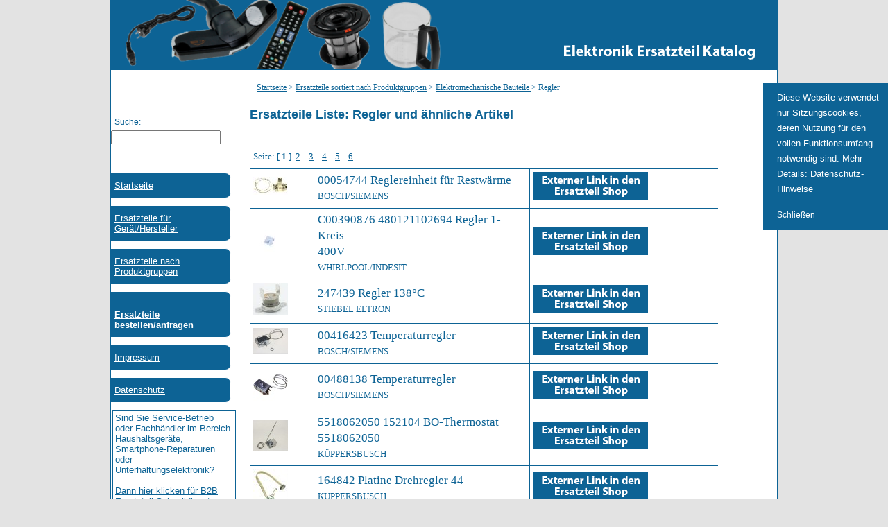

--- FILE ---
content_type: text/html; charset=utf-8
request_url: https://www.ersatzteile-onlineshop.de/gruppen/4250000000-1.htm
body_size: 7558
content:
<!DOCTYPE html> 
<html> 

<head>

<meta http-equiv="Content-Language" content="de">
<meta name="Language" content="de">
<meta http-equiv="Content-Type" content="text/html; charset=UTF-8">
<meta http-equiv="description" content="Der große Ersatzteil-Katalog für Haushaltsgeräte und Unterhaltungselektronik!">
<meta name="robots" content="index,follow">
<meta http-equiv="cache-control" content="public">
<meta http-equiv="expires" content="Sat, 31 Jan 2026 00:49:49 GMT">
<meta name="verify-v1" content="oxtKyQG32HVSU2Ok6mE7fjzKv+5pr6ydYXGxX6GrEtE=">
<meta name="google-site-verification" content="KyjiTMhOUHHT2yMqHys-4jxysb_yT8-xoEF-cFBnLEE" />
<meta name="msvalidate.01" content="7C2560A44ADA4F4E2F083F7C05E695AB" />
<meta name="msapplication-TileColor"   content="#FFFFFF"/>
<meta name="msapplication-TileImage"   content="1e6979cb-89e2-47b5-b829-66d021bdf8ad.png"/>
<META name="y_key" content="454554e108d14a67">
<link rel="next" href="https://www.ersatzteile-onlineshop.de/gruppen/4250000000-2.htm"><title>Regler     1</title>
<meta name="viewport" content="width=device-width, initial-scale=1"/>	
<style type="text/css">
canvas {
    -ms-touch-action: double-tap-zoom;
}

html, body {
	margin:0;
	padding:0; 
	height:100%;
	font-family: "Myriad Pro", Myriad, "Liberation Sans", "Nimbus Sans L", "Helvetica Neue", Helvetica, Arial, sans-serif;
	font-size:13px;
	color:#0d6395;
	background:#e3e3e3;
}
canvas {
    -ms-touch-action: double-tap-zoom;
}

.breadcrumb{
	display:inline;
}
#captcha_input{
	display:inline-block;
}
#cookie_close{cursor:pointer;margin-top:15px;font-size:90%;}
#tplpage {
	line-height:1.7em; 
	height:100%;
	width:100%;
	margin:0;
	padding:0;
	background-color:#e3e3e3;
}
#tplcenter {
	width:960px;
	margin:0 auto !important;
	margin-left:15%;
	padding:0;
	
	min-height: 100%; /* Mindesthöhe für moderne Browser */
	height:auto !important; /* Important Regel für moderne Browser */
	/*height:100%;  Mindesthöhe für den IE */ 
	overflow: hidden !important; /* FF Scroll-leiste */ 
	position:relative;
	background:url('/templates/images/eode_bg.png') repeat-x #DFECF4;
	background:#fff;
	border-left:1px solid #0d6395;
	border-right:1px solid #0d6395;
	
}
#tplmain {
	position:relative;
	padding-left:200px;
	padding-top:120px;
	padding-right:10px;
	min-height:700px;
	height:auto !important;
	height:700px;
	width: auto !important;
	width:760px;
	   
}	
#tplheader {
	background-image:url("/templates/images/header.png");
	background-size:500px auto;
	background-repeat:no-repeat;
	background-position:left -10px;
	position:absolute;
	top:0px;
	width:960px;
	
	height:100px;
	border-bottom:1px solid #0d6395;
	background-color:#0d6395;
}

#tplpath {
	position:absolute;
	padding-left:210px;
	top:115px;
	
}

#tplnav {
	position:absolute;
	top:130px;
	width:180px;
	
}

#menuebody > div > br { display: none;}

.navbutton {
	padding: 10px 5px;
	border-top:1px solid #fff;
	border-bottom:1px solid #fff;
	border-right:1px solid #fff;
	color:#fff;
	background-color:#0d6395;
	width:90%;
	margin-top:10px;
	border-top-right-radius: 8px;
	border-bottom-right-radius: 8px;		
}
.navbutton a:link {
	color:#fff;
}
.navbutton a:visited {
	color:#fff;
}
.navbutton:hover {
	border-top:1px solid #fff;
	border-bottom:1px solid #fff;
	border-right:1px solid #fff;
	color:#fff;
	width:90%;
}
.navbutton:hover a {
	color:#fff; 
	font-weight:normal;
}

#showMeAllAppliances{
	border-left:1px solid #0d6395;
	border-bottom-left-radius:8px;
	border-top-left-radius:8px;
	display:inline;
	margin:0 atuo !important;
	padding:7px;
	text-decoration:underline;
}
#showMeAllAppliances:hover{
	cursor:pointer;
}

#menuebody{
	background:#fff;
	height:100%;
}
#menuebody.menufooter{
	background-color:#0d6395;
	color:#fff;
}

#tplfooter {
	position:relative;
	width:960px;
	margin:0 auto !important;
	margin-left:15%;
	background:#fff;
	
	border-left:1px solid #0d6395;
	border-right:1px solid #0d6395;
}
#tplfooter hr {
	display:none;	
}
.tablediv{
	border:1px solid red;
}
td {
		font-family:verdana;
		font-size:13px;
		color:#0d6395;
		border-top:1px solid #0d6395 ;
		border-left:1px solid #0d6395 ;
		border-bottom:0px;
		border-right:0px;
		
		

	}
table tr:first-child td:first-child {
		border-top:0px ;
		border-left:0px;
}
table tr:first-child td{
	border-top:0px;
}
table tr:first-child td:last-child{
	border-right:0px;
	border-top:0px;
}
table tr:last-child td:first-child{
	border-bottom: 0px;
	border-left:0px;
}
table tr td:first-child{
	border-left:0px;
}
table tr:last-child td:last-child{
	border-bottom:0px;
	border-right:0px;
}
.noborder{
	border:0px;
}
	
table
{
	border:none;
	border-radius:8px;
}	

.indenshop
{
	color:green;
	font-weight:bold;


}
.unterschrift
{
		font-family:verdana;
		font-size:12px;
		color:#fff;
		padding:5px;
		text-align:center;
	}

.path
{
		font-family:verdana;
		font-size:12px;
		color:#0d6395;
}



	a:link{color:#0d6395;}
	 a:visited{color:#0d6395;}
	 a:hover{color:#0d6395;}
	.externallink:hover  {font-weight:normal; text-decoration:none;} 
 	a:active{color:#0d6395;}

	.herstellerListe b {font-weight:bold;}
 	.herstellerListe{
		display: inline-block;
		padding: 3px 8px;
 		font-size:100% !important;
 		font-weight:bold !important;
 	}
	


hr {
	color:#DDDDDD;
	}
h2 {
	color:#0d6395;
}

 .bg1 
{
	background-image: url(/templates/images/shop_hintergrund.gif);
	background: repeat-x;
	
}
.pic_link{
	border:none;
}

.tdBez{
	width:300px;
}

.artBez{
	font-size:128%;
}
.manuBez{
	font-size:100%;
}
#extShop{
	font-size:75%;
}
#resultarea{
	min-width:600px;
	font-size:12px;
	right:0;
	background-color:#0d6395 !important;
	z-index:300;
    /* AAC hier neu gemacht um das mit der suchleiste richtig zu positionieren.
    top war vorher 110, left und width gab es nicht */
	top: 215px;
    left: 0px;
    width: 0px;
}
#resultarea p.resultareaborder, #resultarea p.resultareaborder a:link, #resultarea p.resultareaborder a:visited{
	background-color:#0d6395 !important;
	color:#fff;
	border:0 !important;
}

.result_ajay_1, .result_ajay_2{
	word-wrap: break-word;
	word-break: break-all;
}

#untergruppenTable{
	width:90%;
	border-radius: 8px;
	border:0px;
}
#CookiePolicy{
background-color: #0d6395;
color:#fff;
display: block;
height: auto;
padding: 10px 10px 10px 20px;
position: fixed;
right: 0px;
top: 120px;
width: 150px;
z-index: 200;
}

#CookiePolicy a:link,#CookiePolicy a:visited {
	color:#fff;
}

#showMenu{
	display:none;
}
#ImpressumMobileShow{
	display:none;
}

.artikelPfad{
	position:absolute;
	top:70px;
}

.appliancesAll{
	display:none;
}

a:link.link_no_decoration{
	text-decoration:none;
}
.startseiteFlagge{
	display:inline-block;
}

.startpage_right, .startpage_left{width:45%; display:inline-block;margin-right:20px; border:1px solid #0d6395 !important;min-height:760px;margin-bottom:20px;padding:0;}
.startpage_right img, .startpage_left img{max-width:99%;}
.startpage_right h2, .startpage_left h2{color:#fff;background-color:#0d6395;margin-top:0;display:block;width:100%;height:100px;padding-top:20px;}
.startpage_right h2 a:link, .startpage_left h2 a:link, .startpage_right h2 a:visited, .startpage_left h2 a:visited{color:#fff;}
.startpage_left>a::after, .startpage_right>a::after{display:none}
 
#startpage_links br{display:none;}
#startpage_links{text-align:justify;padding:5px;color:#0d6395;}
h1{font-size: 18px;color: #0d6395;}
h2{font-size: 16px;color: #0d6395;}
h3{font-size: 15px;color: #0d6395;}
.path ol {display: inline; list-style-type: none;padding-left:0px;}
.path ol li{display:inline;}

#suggestSearch{position:absolute; right:15px;top:55px;}
#startseite_xtra{border-top:0;}
#menupic{display:none;}
table.buchstabensalat td{border-left:none;}

#resultarea25{background-color:#0d6395 !important;color:#fff;}
#resultarea25 span b,#resultarea25 .path, #resultarea25 .path a:link{color:#fff;border-color:#fff;}
#resultarea25 .path:hover,#resultarea25 .path a:link:hover{background-color:#fff !important;color:#0d6395 !important;}
#ajaxNoResult{color:#fff !important;}
#tplfooter iframe{height:60px;}

@media only screen and (max-width: 700px) AND (min-width:185px){

html, body {
	
	margin:0;
	padding:0; 
	height:99%;
	font-size:1em;
	color:#0d6395;
	background:#DFECF4;
	
}
canvas {
    -ms-touch-action: double-tap-zoom;
}

.searchbar
{
	position:relative; 
	top:-60px;
	margin-right: 10
}

#tplcenter {
	width:100%;
	padding:0;
	
	min-height: 100%; /* Mindesthöhe für moderne Browser */
	height:auto !important; /* Important Regel für moderne Browser */
	/*height:100%;  Mindesthöhe für den IE */ 
	overflow: hidden !important; /* FF Scroll-leiste */ 
	position:relative;
	background:url('/templates/images/eode_bg.png') repeat-x #DFECF4;
	background:#fff;
	border-left:1px solid #0d6395;
	border-right:1px solid #0d6395;
	
}
#tplmain {
	position:relative;
	min-height:700px;
	height:auto !important;
	height:700px;
	width: auto !important;
	padding-left:5px;
	padding-top:110px; 
}	
#tplheader {
	position:absolute;
	top:0px;
	width:100%;
	height:85px;
	border-bottom:1px solid #0d6395;
	background-position:bottom;
}

#tplpath {
	position:absolute;
	padding-left:0px;
	top:240px;
	display:none;
	
}

#tplnav {
	position:absolute;
	width:100%;
	
}

#tplnav iframe{
	height:10px;
	width:100%; 
	display:none;
}

.navbutton {
	border-top:1px solid #fff;
	border-bottom:1px solid #fff;
	border-right:1px solid #fff;
	border-left:1px solid #fff;
	display:block;
	padding: 5px;
	width:auto;
	font-size:1em;
	margin:2px;
	border-bottom-left-radius:8px;
	border-top-left-radius:8px;
	border-bottom-right-radius:8px;
	border-top-right-radius:8px;
}
.navbutton:hover
{
	cursor: pointer;
	width: auto;
}

#menuebody{
	background:#fff;
	height:100%;
}

#menuebody br{
	display:none;
}

#tplfooter {
	position:relative;
	margin:0 auto !important;
	background:#fff;
	width:auto;
	border-left:1px solid #0d6395;
	border-right:1px solid #0d6395;
}
.tablediv{
	border:1px solid red;
}
td {
		font-family:verdana;
		font-size:13px;
		color:#0d6395;
		border-top:0px ;
		border-left:0px ;
		border-bottom:0px;
		border-right:0px;
	}

table
{
 
}	

.indenshop
{
	color:green;
	font-weight:bold;


}
.unterschrift
{
		font-family:verdana;
		font-size:12px;
		color:#111111;
		padding:5px;
	}

.path
{
		font-family:verdana;
		font-size:12px;
		color:#0d6395;
}



	a:link{color:#0d6395;}
	 a:visited{color:#0d6395;}
	 a:hover{color:#0d6395;}
	.externallink:hover  {font-weight:normal; text-decoration:none;} 
 	a:active{color:#0d6395;}



hr {
	color:#DDDDDD;
	}
h2 {
	color:#0d6395;
	font-size:1.1em;
}

 .bg1 
{
	background-image: url(/templates/images/shop_hintergrund.gif);
	background: repeat-x;
	
}
.pic_link{
	border:none;
	width: 110px;
	
}

.tdBez{
	max-width:140px;
	min-width:100px;
	white-space:pre-wrap;
	-moz-hyphens: auto;
   -o-hyphens: auto;
   -webkit-hyphens: auto;
   -ms-hyphens: auto;
   hyphens: auto; 
	overflow:hidden;
}

#tplmain td{
	font-size:1em;
}
#tplmain td a:link{
    font-size: 1.1rem;
    margin: 5px 0;
}	

#tplmain td br{
	display:none;	
}
#tplmain .path{
	display:none;
}

table.original_artikel td{
	width: 30%;
    word-break: break-all;
    word-wrap: break-word;
}
.artBez{
	font-size:1em;
	display:block;
}
.manuBez{
	font-size:1em;
	display:block;
}
#extShop{
	font-size: 0.9em;
	display:block;
}
#CookiePolicy {
	font-size:1em;
	padding:5px;
	margin:0;
	width:200px;
	max-width:50%;
	top:50px;
	line-height:1.3em;
}

#resultarea{
	min-width: 240px;
	width: 99%;
	font-size: 1em;
	top: 87px;
	left: 1px;
	z-index: 300;
}
.startseite_grafik{
	display:none;
}
#untergruppenTable{
	width:90%;
}
#untergruppenTable td{
	max-width:25%;
	font-size: 1em;
	display:block;
}

#showMenu{
	display:inline-block;	
	margin-right: 20px;
	position: relative;
	float: right;
	top: -8px;
}

#ImpressumMobileShow{
	display:inline-block;
	margin:5px;
}

#keyword{
	width:120px;
}

.startseiteLink{
	font-size:1.2em;
	margin:5px;
	display:inline-block;
}
 .startseiteFlagge {
 	font-size:1.2em;
	margin:5px;
	display:inline-block;
}
.herstellerListe, .herstellerSeite, .gruppenSeite{
	font-size: 1.2em;
	margin:5px;
	display:inline-block;
}
#searchAjaxFieldKpl{
	display:inline-block;
}

.linkArtGrp{
	display:block;
	margin-top:8px;
}

.buchstabensalat{
	width:90%;
	font-size:1.4em;
}
.buchstabensalat td{
	display:inline-block;
	border:0;
	
}
.buchstabensalat br{
	display:none;
}
.buchstabensalat a{
	display:block;
}
.artikelPfad{
	display:none;
}

.appliancesAll{
	display:none;
}

.breadcrumb{
	display:inline;
}
.shoplink_impressum{
	width:auto !important;
	float:none;
	
}

.resultareaborder a{
	display:inline-block;
	line-height:2em;
}

.helpTable img{
	height: auto !important;
    max-width: 96%;
    width: 97% !important;
}

.helpTable td{
	display: block;
    width: 97% !important;
}

#resultarea25{
	left:5px !important;
	width:90%;
}

#resultarea25 table{
	width:100%;
}
#resultarea25 .path{
	display:table-cell;
	word-break:break-all;
}
#resultarea25 table 

#captcha_input{
	display:block;
}
input[type='text'],
input[type='number'],
textarea {
  font-size: 16px !important;
}

.startseiteFlagge{overflow-wrap: break-word;word-break: break-all;}
.startpage_right, .startpage_left{display:block; width:100%;height:auto;min-height:0px;}
.startpage_right br, .startpage_left br{display:none;}
.startpage_right h2, .startpage_left h2{height:auto;}
#tplfooter iframe{height:auto;}
.result_ajay_1, .result_ajay_2{display:inline-block;padding:3px;width:100%;}

#resultarea p.resultareaborder .result_ajay_2, #resultarea p.resultareaborder .result_ajay_2 a:link, #resultarea p.resultareaborder .result_ajay_2 a:visited {background-color:#fff !important;color:#0d6395 !important;}

}</style>

</head>
<body>
<div id="tplpage">
	<div id="tplcenter">&nbsp;
	    <div  id='resultarea'  style='background:#fff;position:absolute;'></div>
				<div id="tplmain"><h1>Ersatzteile Liste: Regler     und ähnliche Artikel</h1><br><table  cellspacing=0 cellpadding=5 border=1 style='width:90%;'>
<tr><td colspan=3 style="border-top:0px;">Seite: [<b style='padding-right: 3px; padding-left: 3px;'>1</b>]&nbsp;<a style='padding-right: 3px; padding-left: 3px;' href='4250000000-2.htm'>2</a>&nbsp; <a style='padding-right: 3px; padding-left: 3px;' href='4250000000-3.htm'>3</a>&nbsp; <a style='padding-right: 3px; padding-left: 3px;' href='4250000000-4.htm'>4</a>&nbsp; <a style='padding-right: 3px; padding-left: 3px;' href='4250000000-5.htm'>5</a>&nbsp; <a style='padding-right: 3px; padding-left: 3px;' href='4250000000-6.htm'>6</a>&nbsp; </td></tr> <tr><td><img alt='00054744 Reglereinheit für Restwärme' src='/thumbsneu/1/10880702.jpg'></td>
						<td class='tdBez'><span class='artBez'>00054744 Reglereinheit für Restwärme</span><br><span class='manuBez'>BOSCH/SIEMENS</span></td>
						<td><a rel="nofollow" href="https://shop.euras.com/jump.php?V300010=1554410&amp;V580030=&amp;V360010=&amp;wasn=&amp;woher=www.ersatzteile-onlineshop.de"  alt='Link zu einem externen Onlineshop'><img class='pic_link' src="../templates/images/link_de.png" alt="" /></a></td>
						
						</tr> <tr><td><img alt='C00390876 480121102694 Regler 1-Kreis 400V' src='/thumbsneu/1/18215764.jpg'></td>
						<td class='tdBez'><span class='artBez'>C00390876 480121102694 Regler 1-Kreis<br>400V</span><br><span class='manuBez'>WHIRLPOOL/INDESIT</span></td>
						<td><a rel="nofollow" href="https://shop.euras.com/jump.php?V300010=2602276&amp;V580030=&amp;V360010=&amp;wasn=&amp;woher=www.ersatzteile-onlineshop.de"  alt='Link zu einem externen Onlineshop'><img class='pic_link' src="../templates/images/link_de.png" alt="" /></a></td>
						
						</tr> <tr><td><img alt='247439 Regler 138°C' src='/thumbsneu/3/39727219.jpg'></td>
						<td class='tdBez'><span class='artBez'>247439 Regler 138°C</span><br><span class='manuBez'>STIEBEL ELTRON</span></td>
						<td><a rel="nofollow" href="https://shop.euras.com/jump.php?V300010=5675341&amp;V580030=&amp;V360010=&amp;wasn=&amp;woher=www.ersatzteile-onlineshop.de"  alt='Link zu einem externen Onlineshop'><img class='pic_link' src="../templates/images/link_de.png" alt="" /></a></td>
						
						</tr> <tr><td><img alt='00416423 Temperaturregler' src='/thumbsneu/4/47176661.jpg'></td>
						<td class='tdBez'><span class='artBez'>00416423 Temperaturregler</span><br><span class='manuBez'>BOSCH/SIEMENS</span></td>
						<td><a rel="nofollow" href="https://shop.euras.com/jump.php?V300010=6739547&amp;V580030=&amp;V360010=&amp;wasn=&amp;woher=www.ersatzteile-onlineshop.de"  alt='Link zu einem externen Onlineshop'><img class='pic_link' src="../templates/images/link_de.png" alt="" /></a></td>
						
						</tr> <tr><td><img alt='00488138 Temperaturregler' src='/thumbsneu/4/47211045.jpg'></td>
						<td class='tdBez'><span class='artBez'>00488138 Temperaturregler</span><br><span class='manuBez'>BOSCH/SIEMENS</span></td>
						<td><a rel="nofollow" href="https://shop.euras.com/jump.php?V300010=6744459&amp;V580030=&amp;V360010=&amp;wasn=&amp;woher=www.ersatzteile-onlineshop.de"  alt='Link zu einem externen Onlineshop'><img class='pic_link' src="../templates/images/link_de.png" alt="" /></a></td>
						
						</tr> <tr><td><img alt='5518062050 152104 BO-Thermostat 5518062050' src='/thumbsneu/5/51545515.jpg'></td>
						<td class='tdBez'><span class='artBez'>5518062050 152104 BO-Thermostat<br>5518062050</span><br><span class='manuBez'>KÜPPERSBUSCH</span></td>
						<td><a rel="nofollow" href="https://shop.euras.com/jump.php?V300010=7363669&amp;V580030=&amp;V360010=&amp;wasn=&amp;woher=www.ersatzteile-onlineshop.de"  alt='Link zu einem externen Onlineshop'><img class='pic_link' src="../templates/images/link_de.png" alt="" /></a></td>
						
						</tr> <tr><td><img alt='164842 Platine Drehregler 44' src='/thumbsneu/5/51555126.jpg'></td>
						<td class='tdBez'><span class='artBez'>164842 Platine Drehregler 44</span><br><span class='manuBez'>KÜPPERSBUSCH</span></td>
						<td><a rel="nofollow" href="https://shop.euras.com/jump.php?V300010=7365042&amp;V580030=&amp;V360010=&amp;wasn=&amp;woher=www.ersatzteile-onlineshop.de"  alt='Link zu einem externen Onlineshop'><img class='pic_link' src="../templates/images/link_de.png" alt="" /></a></td>
						
						</tr> <tr><td><img alt='00499840 Encoder' src='/thumbsneu/6/62695444.jpg'></td>
						<td class='tdBez'><span class='artBez'>00499840 Encoder</span><br><span class='manuBez'>BOSCH/SIEMENS</span></td>
						<td><a rel="nofollow" href="https://shop.euras.com/jump.php?V300010=8956516&amp;V580030=&amp;V360010=&amp;wasn=&amp;woher=www.ersatzteile-onlineshop.de"  alt='Link zu einem externen Onlineshop'><img class='pic_link' src="../templates/images/link_de.png" alt="" /></a></td>
						
						</tr> <tr><td><img alt='816810306 Umschalter' src='/thumbsneu/6/66711708.jpg'></td>
						<td class='tdBez'><span class='artBez'>816810306 Umschalter</span><br><span class='manuBez'>SMEG</span></td>
						<td><a rel="nofollow" href="https://shop.euras.com/jump.php?V300010=9530268&amp;V580030=&amp;V360010=&amp;wasn=&amp;woher=www.ersatzteile-onlineshop.de"  alt='Link zu einem externen Onlineshop'><img class='pic_link' src="../templates/images/link_de.png" alt="" /></a></td>
						
						</tr> <tr><td><img alt='184800 Steuerung ohne Gehäuse' src='/thumbsneu/6/69190604.jpg'></td>
						<td class='tdBez'><span class='artBez'>184800 Steuerung ohne Gehäuse</span><br><span class='manuBez'>HISENSE/GORENJE</span></td>
						<td><a rel="nofollow" href="https://shop.euras.com/jump.php?V300010=9884396&amp;V580030=&amp;V360010=&amp;wasn=&amp;woher=www.ersatzteile-onlineshop.de"  alt='Link zu einem externen Onlineshop'><img class='pic_link' src="../templates/images/link_de.png" alt="" /></a></td>
						
						</tr> <tr><td><img alt='10100681 Daumengasgriff' src='/thumbsneu/c/C193778.jpg'></td>
						<td class='tdBez'><span class='artBez'>10100681 Daumengasgriff</span><br><span class='manuBez'>EGRET</span></td>
						<td><a rel="nofollow" href="https://shop.euras.com/jump.php?V300010=C193778&amp;V580030=&amp;V360010=&amp;wasn=&amp;woher=www.ersatzteile-onlineshop.de"  alt='Link zu einem externen Onlineshop'><img class='pic_link' src="../templates/images/link_de.png" alt="" /></a></td>
						
						</tr> <tr><td><img alt='AB.05.19.00.0023 Gashebel / Geschwindigkeitsregler' src='/thumbsneu/c/C98431.jpg'></td>
						<td class='tdBez'><span class='artBez'>AB.05.19.00.0023 Gashebel /<br>Geschwindigkeitsregler</span><br><span class='manuBez'>SEGWAY NINEBOT</span></td>
						<td><a rel="nofollow" href="https://shop.euras.com/jump.php?V300010=C98431&amp;V580030=&amp;V360010=&amp;wasn=&amp;woher=www.ersatzteile-onlineshop.de"  alt='Link zu einem externen Onlineshop'><img class='pic_link' src="../templates/images/link_de.png" alt="" /></a></td>
						
						</tr> <tr><td><img alt='AR-AG23-A-240001-044 Gashebel' src='/thumbsneu/d/D002154.jpg'></td>
						<td class='tdBez'><span class='artBez'>AR-AG23-A-240001-044 Gashebel</span><br><span class='manuBez'>PLATUM</span></td>
						<td><a rel="nofollow" href="https://shop.euras.com/jump.php?V300010=D002154&amp;V580030=&amp;V360010=&amp;wasn=&amp;woher=www.ersatzteile-onlineshop.de"  alt='Link zu einem externen Onlineshop'><img class='pic_link' src="../templates/images/link_de.png" alt="" /></a></td>
						
						</tr> <tr><td><img alt='JE-JAFDUAL-MW-THROTTLE JE-JAF-AS-230002-009 Gashebel' src='/thumbsneu/d/D002196.jpg'></td>
						<td class='tdBez'><span class='artBez'>JE-JAFDUAL-MW-THROTTLE<br>JE-JAF-AS-230002-009 Gashebel</span><br><span class='manuBez'>PLATUM</span></td>
						<td><a rel="nofollow" href="https://shop.euras.com/jump.php?V300010=D002196&amp;V580030=&amp;V360010=&amp;wasn=&amp;woher=www.ersatzteile-onlineshop.de"  alt='Link zu einem externen Onlineshop'><img class='pic_link' src="../templates/images/link_de.png" alt="" /></a></td>
						
						</tr> <tr><td><img alt='00653758 Reglereinheit' src='/thumbsneu/d/D647146.jpg'></td>
						<td class='tdBez'><span class='artBez'>00653758 Reglereinheit</span><br><span class='manuBez'>BOSCH/SIEMENS</span></td>
						<td><a rel="nofollow" href="https://shop.euras.com/jump.php?V300010=D647146&amp;V580030=&amp;V360010=&amp;wasn=&amp;woher=www.ersatzteile-onlineshop.de"  alt='Link zu einem externen Onlineshop'><img class='pic_link' src="../templates/images/link_de.png" alt="" /></a></td>
						
						</tr> <tr><td><img alt='00657438 Reglereinheit' src='/thumbsneu/d/D649610.jpg'></td>
						<td class='tdBez'><span class='artBez'>00657438 Reglereinheit</span><br><span class='manuBez'>BOSCH/SIEMENS</span></td>
						<td><a rel="nofollow" href="https://shop.euras.com/jump.php?V300010=D649610&amp;V580030=&amp;V360010=&amp;wasn=&amp;woher=www.ersatzteile-onlineshop.de"  alt='Link zu einem externen Onlineshop'><img class='pic_link' src="../templates/images/link_de.png" alt="" /></a></td>
						
						</tr> <tr><td><img alt='EL-ACCM-JE-MO-250001 JE_04 Gashebel' src='/thumbsneu/f/F002188.jpg'></td>
						<td class='tdBez'><span class='artBez'>EL-ACCM-JE-MO-250001 JE_04 Gashebel</span><br><span class='manuBez'>PLATUM</span></td>
						<td><a rel="nofollow" href="https://shop.euras.com/jump.php?V300010=F002188&amp;V580030=&amp;V360010=&amp;wasn=&amp;woher=www.ersatzteile-onlineshop.de"  alt='Link zu einem externen Onlineshop'><img class='pic_link' src="../templates/images/link_de.png" alt="" /></a></td>
						
						</tr> <tr><td><img alt='50SM16-337S 140000012017 Mengenregler' src='/thumbsneu/f/F354220.jpg'></td>
						<td class='tdBez'><span class='artBez'>50SM16-337S 140000012017 Mengenregler</span><br><span class='manuBez'>ELECTROLUX / AEG</span></td>
						<td><a rel="nofollow" href="https://shop.euras.com/jump.php?V300010=F354220&amp;V580030=&amp;V360010=&amp;wasn=&amp;woher=www.ersatzteile-onlineshop.de"  alt='Link zu einem externen Onlineshop'><img class='pic_link' src="../templates/images/link_de.png" alt="" /></a></td>
						
						</tr> <tr><td><img alt='DVMA-A127CBKZ Strage-Release-Mechanismus' src='/thumbsneu/f/F367765.jpg'></td>
						<td class='tdBez'><span class='artBez'>DVMA-A127CBKZ Strage-Release-Mechanismus</span><br><span class='manuBez'>SHARP</span></td>
						<td><a rel="nofollow" href="https://shop.euras.com/jump.php?V300010=F367765&amp;V580030=&amp;V360010=&amp;wasn=&amp;woher=www.ersatzteile-onlineshop.de"  alt='Link zu einem externen Onlineshop'><img class='pic_link' src="../templates/images/link_de.png" alt="" /></a></td>
						
						</tr> <tr><td><img alt='C00326321 481010713719 Thermostat Elektronik Assy ET2,C' src='/thumbsneu/f/F733609.jpg'></td>
						<td class='tdBez'><span class='artBez'>C00326321 481010713719 Thermostat<br>Elektronik Assy ET2,C</span><br><span class='manuBez'>WHIRLPOOL/INDESIT</span></td>
						<td><a rel="nofollow" href="https://shop.euras.com/jump.php?V300010=F733609&amp;V580030=&amp;V360010=&amp;wasn=&amp;woher=www.ersatzteile-onlineshop.de"  alt='Link zu einem externen Onlineshop'><img class='pic_link' src="../templates/images/link_de.png" alt="" /></a></td>
						
						</tr> <tr><td><img alt='466309 Temperaturschalter CODI 1011 EVEREL' src='/thumbsneu/g/G812929.jpg'></td>
						<td class='tdBez'><span class='artBez'>466309 Temperaturschalter CODI 1011<br>EVEREL</span><br><span class='manuBez'>HISENSE/GORENJE</span></td>
						<td><a rel="nofollow" href="https://shop.euras.com/jump.php?V300010=G812929&amp;V580030=&amp;V360010=&amp;wasn=&amp;woher=www.ersatzteile-onlineshop.de"  alt='Link zu einem externen Onlineshop'><img class='pic_link' src="../templates/images/link_de.png" alt="" /></a></td>
						
						</tr> <tr><td><img alt='AR-EVO-SRV2-025 Hebel der elektrischen Bremse' src='/thumbsneu/h/H002159.jpg'></td>
						<td class='tdBez'><span class='artBez'>AR-EVO-SRV2-025 Hebel der elektrischen<br>Bremse</span><br><span class='manuBez'>PLATUM</span></td>
						<td><a rel="nofollow" href="https://shop.euras.com/jump.php?V300010=H002159&amp;V580030=&amp;V360010=&amp;wasn=&amp;woher=www.ersatzteile-onlineshop.de"  alt='Link zu einem externen Onlineshop'><img class='pic_link' src="../templates/images/link_de.png" alt="" /></a></td>
						
						</tr> <tr><td><img alt='JE-JXP0623-001 Gashebel' src='/thumbsneu/m/M002201.jpg'></td>
						<td class='tdBez'><span class='artBez'>JE-JXP0623-001 Gashebel</span><br><span class='manuBez'>PLATUM</span></td>
						<td><a rel="nofollow" href="https://shop.euras.com/jump.php?V300010=M002201&amp;V580030=&amp;V360010=&amp;wasn=&amp;woher=www.ersatzteile-onlineshop.de"  alt='Link zu einem externen Onlineshop'><img class='pic_link' src="../templates/images/link_de.png" alt="" /></a></td>
						
						</tr> <tr><td><img alt='55.13024.020 Regler 30-110 Grad F6 Kap 1470' src='/thumbsneu/m/M132627.jpg'></td>
						<td class='tdBez'><span class='artBez'>55.13024.020 Regler 30-110 Grad F6 Kap<br>1470</span><br><span class='manuBez'>EGO</span></td>
						<td><a rel="nofollow" href="https://shop.euras.com/jump.php?V300010=M132627&amp;V580030=&amp;V360010=&amp;wasn=&amp;woher=www.ersatzteile-onlineshop.de"  alt='Link zu einem externen Onlineshop'><img class='pic_link' src="../templates/images/link_de.png" alt="" /></a></td>
						
						</tr> <tr><td><img alt='800.210.04 Gasgriff / Geschwindigkeitsregler' src='/thumbsneu/m/M432584.jpg'></td>
						<td class='tdBez'><span class='artBez'>800.210.04 Gasgriff /<br>Geschwindigkeitsregler</span><br><span class='manuBez'>SOFLOW</span></td>
						<td><a rel="nofollow" href="https://shop.euras.com/jump.php?V300010=M432584&amp;V580030=&amp;V360010=&amp;wasn=&amp;woher=www.ersatzteile-onlineshop.de"  alt='Link zu einem externen Onlineshop'><img class='pic_link' src="../templates/images/link_de.png" alt="" /></a></td>
						
						</tr> <tr><td><img alt='800.210.42 Gasgriff/Geschwindigkeitsregler mit Blinkerknopf' src='/thumbsneu/m/M432616.jpg'></td>
						<td class='tdBez'><span class='artBez'>800.210.42<br>Gasgriff/Geschwindigkeitsregler mit<br>Blinkerknopf</span><br><span class='manuBez'>SOFLOW</span></td>
						<td><a rel="nofollow" href="https://shop.euras.com/jump.php?V300010=M432616&amp;V580030=&amp;V360010=&amp;wasn=&amp;woher=www.ersatzteile-onlineshop.de"  alt='Link zu einem externen Onlineshop'><img class='pic_link' src="../templates/images/link_de.png" alt="" /></a></td>
						
						</tr> <tr><td><img alt='800.231.02 Gasgriff / Geschwindigkeitsregler' src='/thumbsneu/m/M432653.jpg'></td>
						<td class='tdBez'><span class='artBez'>800.231.02 Gasgriff /<br>Geschwindigkeitsregler</span><br><span class='manuBez'>SOFLOW</span></td>
						<td><a rel="nofollow" href="https://shop.euras.com/jump.php?V300010=M432653&amp;V580030=&amp;V360010=&amp;wasn=&amp;woher=www.ersatzteile-onlineshop.de"  alt='Link zu einem externen Onlineshop'><img class='pic_link' src="../templates/images/link_de.png" alt="" /></a></td>
						
						</tr> <tr><td><img alt='800.250.08 SO1 PRO: Gashebel' src='/thumbsneu/m/M432699.jpg'></td>
						<td class='tdBez'><span class='artBez'>800.250.08 SO1 PRO: Gashebel</span><br><span class='manuBez'>SOFLOW</span></td>
						<td><a rel="nofollow" href="https://shop.euras.com/jump.php?V300010=M432699&amp;V580030=&amp;V360010=&amp;wasn=&amp;woher=www.ersatzteile-onlineshop.de"  alt='Link zu einem externen Onlineshop'><img class='pic_link' src="../templates/images/link_de.png" alt="" /></a></td>
						
						</tr> <tr><td><img alt='800.280.02 Gashebel/Geschwindigkeitsregler' src='/thumbsneu/m/M432837.jpg'></td>
						<td class='tdBez'><span class='artBez'>800.280.02<br>Gashebel/Geschwindigkeitsregler</span><br><span class='manuBez'>SOFLOW</span></td>
						<td><a rel="nofollow" href="https://shop.euras.com/jump.php?V300010=M432837&amp;V580030=&amp;V360010=&amp;wasn=&amp;woher=www.ersatzteile-onlineshop.de"  alt='Link zu einem externen Onlineshop'><img class='pic_link' src="../templates/images/link_de.png" alt="" /></a></td>
						
						</tr> <tr><td><img alt='800.290.02 SO2 AIR Geschwindigkeit Drossel' src='/thumbsneu/m/M432860.jpg'></td>
						<td class='tdBez'><span class='artBez'>800.290.02 SO2 AIR Geschwindigkeit<br>Drossel</span><br><span class='manuBez'>SOFLOW</span></td>
						<td><a rel="nofollow" href="https://shop.euras.com/jump.php?V300010=M432860&amp;V580030=&amp;V360010=&amp;wasn=&amp;woher=www.ersatzteile-onlineshop.de"  alt='Link zu einem externen Onlineshop'><img class='pic_link' src="../templates/images/link_de.png" alt="" /></a></td>
						
						</tr> <tr><td><img alt='800.700.15 Gashebel' src='/thumbsneu/m/M433169.jpg'></td>
						<td class='tdBez'><span class='artBez'>800.700.15 Gashebel</span><br><span class='manuBez'>SOFLOW</span></td>
						<td><a rel="nofollow" href="https://shop.euras.com/jump.php?V300010=M433169&amp;V580030=&amp;V360010=&amp;wasn=&amp;woher=www.ersatzteile-onlineshop.de"  alt='Link zu einem externen Onlineshop'><img class='pic_link' src="../templates/images/link_de.png" alt="" /></a></td>
						
						</tr> <tr><td><img alt='800.190.03 Gashebel' src='/thumbsneu/m/M433501.jpg'></td>
						<td class='tdBez'><span class='artBez'>800.190.03 Gashebel</span><br><span class='manuBez'>SOFLOW</span></td>
						<td><a rel="nofollow" href="https://shop.euras.com/jump.php?V300010=M433501&amp;V580030=&amp;V360010=&amp;wasn=&amp;woher=www.ersatzteile-onlineshop.de"  alt='Link zu einem externen Onlineshop'><img class='pic_link' src="../templates/images/link_de.png" alt="" /></a></td>
						
						</tr> <tr><td><img alt='800.220.21 Gashebel' src='/thumbsneu/m/M433726.jpg'></td>
						<td class='tdBez'><span class='artBez'>800.220.21 Gashebel</span><br><span class='manuBez'>SOFLOW</span></td>
						<td><a rel="nofollow" href="https://shop.euras.com/jump.php?V300010=M433726&amp;V580030=&amp;V360010=&amp;wasn=&amp;woher=www.ersatzteile-onlineshop.de"  alt='Link zu einem externen Onlineshop'><img class='pic_link' src="../templates/images/link_de.png" alt="" /></a></td>
						
						</tr> <tr><td><img alt='12022210 Switch-Element' src='/thumbsneu/m/M500981.jpg'></td>
						<td class='tdBez'><span class='artBez'>12022210 Switch-Element</span><br><span class='manuBez'>BOSCH/SIEMENS</span></td>
						<td><a rel="nofollow" href="https://shop.euras.com/jump.php?V300010=M500981&amp;V580030=&amp;V360010=&amp;wasn=&amp;woher=www.ersatzteile-onlineshop.de"  alt='Link zu einem externen Onlineshop'><img class='pic_link' src="../templates/images/link_de.png" alt="" /></a></td>
						
						</tr> <tr><td><img alt='48023179 Regler Befestigung Saugdüse' src='/thumbsneu/m/M561524.jpg'></td>
						<td class='tdBez'><span class='artBez'>48023179 Regler Befestigung Saugdüse</span><br><span class='manuBez'>CANDY/HOOVER</span></td>
						<td><a rel="nofollow" href="https://shop.euras.com/jump.php?V300010=M561524&amp;V580030=&amp;V360010=&amp;wasn=&amp;woher=www.ersatzteile-onlineshop.de"  alt='Link zu einem externen Onlineshop'><img class='pic_link' src="../templates/images/link_de.png" alt="" /></a></td>
						
						</tr> <tr><td><img alt='KW716563 Geschwindigkeit Bedienteil' src='/thumbsneu/m/M95119.jpg'></td>
						<td class='tdBez'><span class='artBez'>KW716563 Geschwindigkeit Bedienteil</span><br><span class='manuBez'>DELONGHI</span></td>
						<td><a rel="nofollow" href="https://shop.euras.com/jump.php?V300010=M95119&amp;V580030=&amp;V360010=&amp;wasn=&amp;woher=www.ersatzteile-onlineshop.de"  alt='Link zu einem externen Onlineshop'><img class='pic_link' src="../templates/images/link_de.png" alt="" /></a></td>
						
						</tr> <tr><td><img alt='12031069 Regler' src='/thumbsneu/q/Q342474.jpg'></td>
						<td class='tdBez'><span class='artBez'>12031069 Regler</span><br><span class='manuBez'>BOSCH/SIEMENS</span></td>
						<td><a rel="nofollow" href="https://shop.euras.com/jump.php?V300010=Q342474&amp;V580030=&amp;V360010=&amp;wasn=&amp;woher=www.ersatzteile-onlineshop.de"  alt='Link zu einem externen Onlineshop'><img class='pic_link' src="../templates/images/link_de.png" alt="" /></a></td>
						
						</tr> <tr><td><img alt='SS-8030002264 SIS SE Dämpfer' src='/thumbsneu/q/Q639553.jpg'></td>
						<td class='tdBez'><span class='artBez'>SS-8030002264 SIS SE Dämpfer</span><br><span class='manuBez'>GROUPE SEB</span></td>
						<td><a rel="nofollow" href="https://shop.euras.com/jump.php?V300010=Q639553&amp;V580030=&amp;V360010=&amp;wasn=&amp;woher=www.ersatzteile-onlineshop.de"  alt='Link zu einem externen Onlineshop'><img class='pic_link' src="../templates/images/link_de.png" alt="" /></a></td>
						
						</tr> <tr><td><img alt='ACTEVO_002 Geschwindigkeitsregler' src='/thumbsneu/r/R002109.jpg'></td>
						<td class='tdBez'><span class='artBez'>ACTEVO_002 Geschwindigkeitsregler</span><br><span class='manuBez'>PLATUM</span></td>
						<td><a rel="nofollow" href="https://shop.euras.com/jump.php?V300010=R002109&amp;V580030=&amp;V360010=&amp;wasn=&amp;woher=www.ersatzteile-onlineshop.de"  alt='Link zu einem externen Onlineshop'><img class='pic_link' src="../templates/images/link_de.png" alt="" /></a></td>
						
						</tr> <tr><td><img alt='AB.50.0037.96 Gasgriff / Geschwindigkeitsregler' src='/thumbsneu/r/R7061.jpg'></td>
						<td class='tdBez'><span class='artBez'>AB.50.0037.96 Gasgriff /<br>Geschwindigkeitsregler</span><br><span class='manuBez'>SEGWAY NINEBOT</span></td>
						<td><a rel="nofollow" href="https://shop.euras.com/jump.php?V300010=R7061&amp;V580030=&amp;V360010=&amp;wasn=&amp;woher=www.ersatzteile-onlineshop.de"  alt='Link zu einem externen Onlineshop'><img class='pic_link' src="../templates/images/link_de.png" alt="" /></a></td>
						
						</tr> <tr><td><img alt='AB.00.0013.65 Öldrossel E8' src='/thumbsneu/r/R7091.jpg'></td>
						<td class='tdBez'><span class='artBez'>AB.00.0013.65 Öldrossel E8</span><br><span class='manuBez'>SEGWAY NINEBOT</span></td>
						<td><a rel="nofollow" href="https://shop.euras.com/jump.php?V300010=R7091&amp;V580030=&amp;V360010=&amp;wasn=&amp;woher=www.ersatzteile-onlineshop.de"  alt='Link zu einem externen Onlineshop'><img class='pic_link' src="../templates/images/link_de.png" alt="" /></a></td>
						
						</tr> <tr><td><img alt='AB.00.0021.31 Gasgriff schwarz' src='/thumbsneu/r/R7103.jpg'></td>
						<td class='tdBez'><span class='artBez'>AB.00.0021.31 Gasgriff schwarz</span><br><span class='manuBez'>SEGWAY NINEBOT</span></td>
						<td><a rel="nofollow" href="https://shop.euras.com/jump.php?V300010=R7103&amp;V580030=&amp;V360010=&amp;wasn=&amp;woher=www.ersatzteile-onlineshop.de"  alt='Link zu einem externen Onlineshop'><img class='pic_link' src="../templates/images/link_de.png" alt="" /></a></td>
						
						</tr> <tr><td><img alt='AB.00.0013.66 Öldrossel E10' src='/thumbsneu/r/R7131.jpg'></td>
						<td class='tdBez'><span class='artBez'>AB.00.0013.66 Öldrossel E10</span><br><span class='manuBez'>SEGWAY NINEBOT</span></td>
						<td><a rel="nofollow" href="https://shop.euras.com/jump.php?V300010=R7131&amp;V580030=&amp;V360010=&amp;wasn=&amp;woher=www.ersatzteile-onlineshop.de"  alt='Link zu einem externen Onlineshop'><img class='pic_link' src="../templates/images/link_de.png" alt="" /></a></td>
						
						</tr> <tr><td><img alt='14.02.0016.00 Elektronische Bremseneinheit' src='/thumbsneu/r/R7579.jpg'></td>
						<td class='tdBez'><span class='artBez'>14.02.0016.00 Elektronische<br>Bremseneinheit</span><br><span class='manuBez'>SEGWAY NINEBOT</span></td>
						<td><a rel="nofollow" href="https://shop.euras.com/jump.php?V300010=R7579&amp;V580030=&amp;V360010=&amp;wasn=&amp;woher=www.ersatzteile-onlineshop.de"  alt='Link zu einem externen Onlineshop'><img class='pic_link' src="../templates/images/link_de.png" alt="" /></a></td>
						
						</tr> <tr><td><img alt='14.02.0015.00 Electronic Throttle Assy.' src='/thumbsneu/r/R7788.jpg'></td>
						<td class='tdBez'><span class='artBez'>14.02.0015.00 Electronic Throttle Assy.</span><br><span class='manuBez'>SEGWAY NINEBOT</span></td>
						<td><a rel="nofollow" href="https://shop.euras.com/jump.php?V300010=R7788&amp;V580030=&amp;V360010=&amp;wasn=&amp;woher=www.ersatzteile-onlineshop.de"  alt='Link zu einem externen Onlineshop'><img class='pic_link' src="../templates/images/link_de.png" alt="" /></a></td>
						
						</tr> <tr><td><img alt='AB.00.0008.41 Gas- und Bremspedalbaugruppe' src='/thumbsneu/r/R8028.jpg'></td>
						<td class='tdBez'><span class='artBez'>AB.00.0008.41 Gas- und<br>Bremspedalbaugruppe</span><br><span class='manuBez'>SEGWAY NINEBOT</span></td>
						<td><a rel="nofollow" href="https://shop.euras.com/jump.php?V300010=R8028&amp;V580030=&amp;V360010=&amp;wasn=&amp;woher=www.ersatzteile-onlineshop.de"  alt='Link zu einem externen Onlineshop'><img class='pic_link' src="../templates/images/link_de.png" alt="" /></a></td>
						
						</tr> <tr><td><img alt='AB.00.0005.25 Gasgriff / Geschwindigkeitsregler' src='/thumbsneu/r/R8029.jpg'></td>
						<td class='tdBez'><span class='artBez'>AB.00.0005.25 Gasgriff /<br>Geschwindigkeitsregler</span><br><span class='manuBez'>SEGWAY NINEBOT</span></td>
						<td><a rel="nofollow" href="https://shop.euras.com/jump.php?V300010=R8029&amp;V580030=&amp;V360010=&amp;wasn=&amp;woher=www.ersatzteile-onlineshop.de"  alt='Link zu einem externen Onlineshop'><img class='pic_link' src="../templates/images/link_de.png" alt="" /></a></td>
						
						</tr> <tr><td><img alt='10.02.0087.00 Gas- und Bremspedal Baugruppe Kit GoKart' src='/thumbsneu/r/R8584.jpg'></td>
						<td class='tdBez'><span class='artBez'>10.02.0087.00 Gas- und Bremspedal<br>Baugruppe Kit GoKart</span><br><span class='manuBez'>SEGWAY NINEBOT</span></td>
						<td><a rel="nofollow" href="https://shop.euras.com/jump.php?V300010=R8584&amp;V580030=&amp;V360010=&amp;wasn=&amp;woher=www.ersatzteile-onlineshop.de"  alt='Link zu einem externen Onlineshop'><img class='pic_link' src="../templates/images/link_de.png" alt="" /></a></td>
						
						</tr> <tr><td><img alt='AB.50.0018.40 Gashebel After Sale Einheit C20 C Serie' src='/thumbsneu/r/R8609.jpg'></td>
						<td class='tdBez'><span class='artBez'>AB.50.0018.40 Gashebel After Sale<br>Einheit C20 C Serie</span><br><span class='manuBez'>SEGWAY NINEBOT</span></td>
						<td><a rel="nofollow" href="https://shop.euras.com/jump.php?V300010=R8609&amp;V580030=&amp;V360010=&amp;wasn=&amp;woher=www.ersatzteile-onlineshop.de"  alt='Link zu einem externen Onlineshop'><img class='pic_link' src="../templates/images/link_de.png" alt="" /></a></td>
						
						</tr> <tr><td><img alt='AB.00.0008.26 Gasgriff / Geschwindigkeitsregler' src='/thumbsneu/r/R8648.jpg'></td>
						<td class='tdBez'><span class='artBez'>AB.00.0008.26 Gasgriff /<br>Geschwindigkeitsregler</span><br><span class='manuBez'>SEGWAY NINEBOT</span></td>
						<td><a rel="nofollow" href="https://shop.euras.com/jump.php?V300010=R8648&amp;V580030=&amp;V360010=&amp;wasn=&amp;woher=www.ersatzteile-onlineshop.de"  alt='Link zu einem externen Onlineshop'><img class='pic_link' src="../templates/images/link_de.png" alt="" /></a></td>
						
						</tr><tr><td align="center" colspan=3><a href="4250000000-2.htm">> Seite vor ></a></td></tr></table></div>
		<div id="tplpath"><div class="path" itemscope="" itemtype="https://schema.org/BreadcrumbList"><span itemprop="itemListElement" itemscope="" itemtype="https://schema.org/ListItem" class="breadcrumb"><a href="https://www.ersatzteile-onlineshop.de/" itemprop="item"><span itemprop="name">Startseite</span></a><meta itemprop="position" content="1"></span> &gt; <span itemprop="itemListElement" itemscope="" itemtype="https://schema.org/ListItem" class="breadcrumb"><a href="https://www.ersatzteile-onlineshop.de/gruppen/gruppen.htm" itemprop="item"><span itemprop="name">Ersatzteile sortiert nach Produktgruppen</span></a><meta itemprop="position" content="2"></span> &gt; <span itemprop="itemListElement" itemscope="" itemtype="https://schema.org/ListItem" class="breadcrumb"><a href="4000000000-1.htm" itemprop="item"><span itemprop="name">Elektromechanische Bauteile    </span></a><meta itemprop="position" content="3"></span> &gt; <span itemprop="itemListElement" itemscope="" itemtype="https://schema.org/ListItem" class="breadcrumb"><span itemprop="name">Regler    </span><meta itemprop="position" content="4"></span></div></div>
		<div id="tplnav">
			
<br>
	<script src='/new/search_field.js' type="text/javascript"></script>
	<p align='left'>
	<form name='myform22' class='searchbar' onsubmit='return false;' >
	   <span style='font-size:90%; margin-left: 5px;'>Suche: <input autocomplete='off' type='text' id= 'keyword' name='keyword' 
	  style='font-size:102%; width:150px' 
	 onkeyup='getData(document.myform22.keyword.value);' ></span>
	 <div id='showMenu' class='navbutton'>Menü</div>
   <div onselectstart='return false' id='resultarea'  style='font-size:8pt;background-color:#F3F3F3;position:absolute;' >
   </div>    
   </form>		<iframe height="700" frameborder=0 scrolling=no width="100%" title='Navigationsmenü' src="/new/menue.php?V580030=4250000000"></iframe>
		</div>
		
		<div id="tplheader" style="height: 100px;">
		  	<div id='suggestSearch' style="padding-left:5px;padding-bottom:10px;"><span style="position:absolute;top: 8px;right:15px;"><img src="/templates/images/headline.png" alt=""></span>

    		
    		</div>
          
        </div>
	
	</div>
	<div id="tplfooter">
	<div id='ImpressumMobileShow' class='navbutton'><a href='//www.ersatzteile-onlineshop.de/impressum.htm'>Impressum</a></div>
	<br><br><hr>
		<iframe frameborder=0 scrolling=no width="100%" title='Navigation-bottom' src="/new/footer.php"></iframe>
		<br>
	</div>
</div>
    <script type="text/javascript" src="/new/jquery-3.5.1.min.js"></script>
<!--<script src="http://code.jquery.com/jquery-migrate-1.1.1.min.js"></script>-->
<script type="text/javascript" src="/new/jquery.corner.min.js"></script>
<script type="text/javascript" src="/new/javascript.php"></script>
</body>
</html>
	
	<script type="text/javascript">
	$(document).ready(function(){
		
		if($("#tplcenter").length)
		{
			var loca="#tplcenter";
		}else{
			var loca="body";
		}
		if($("#CookiePolicy").length){
			$("#CookiePolicy").remove();
		}
		$(loca).prepend("<div id=\"CookiePolicy\">Diese Website verwendet nur Sitzungscookies, deren Nutzung für den vollen Funktionsumfang notwendig sind. Mehr Details: <a href=\"https://www.ersatzteile-onlineshop.de/datenschutz.htm\">Datenschutz-Hinweise</a><div id='cookie_close'>Schließen</div></div>");
				$("#CookiePolicy").slideDown(900);
				
	});
	</script>
	<noscript><style>#tplnav{top:10px;}</style></noscript>	


--- FILE ---
content_type: text/html; charset=UTF-8
request_url: https://www.ersatzteile-onlineshop.de/new/menue.php?V580030=4250000000
body_size: 4556
content:
<!DOCTYPE HTML PUBLIC "-//W3C//DTD HTML 4.01 Transitional//EN" "http://www.w3.org/TR/html4/loose.dtd"> 
<html>
<head>
<meta http-equiv="Content-Language" content="">
<meta http-equiv="Content-Type" content="text/html; charset=utf-8">
<meta http-equiv="cache-control" content="public">
<meta http-equiv="expires" content="Tue, 27 Jan 2026 00:49:50 GMT">
<meta name="robots" content="noindex,nofollow">
<title>Ersatzteile Katalog Menu</title>
<meta name="viewport" content="width=device-width,initial-scale=1" /><style type="text/css">
	
html, body {
	margin:0;
	padding:0; 
	height:100%;
	font-family: "Myriad Pro", Myriad, "Liberation Sans", "Nimbus Sans L", "Helvetica Neue", Helvetica, Arial, sans-serif;
	font-size:13px;
	color:#0d6395;
	background:#e3e3e3;
}
canvas {
    -ms-touch-action: double-tap-zoom;
}

.breadcrumb{
	display:inline;
}
#captcha_input{
	display:inline-block;
}
#cookie_close{cursor:pointer;margin-top:15px;font-size:90%;}
#tplpage {
	line-height:1.7em; 
	height:100%;
	width:100%;
	margin:0;
	padding:0;
	background-color:#e3e3e3;
}
#tplcenter {
	width:960px;
	margin:0 auto !important;
	margin-left:15%;
	padding:0;
	
	min-height: 100%; /* Mindesthöhe für moderne Browser */
	height:auto !important; /* Important Regel für moderne Browser */
	/*height:100%;  Mindesthöhe für den IE */ 
	overflow: hidden !important; /* FF Scroll-leiste */ 
	position:relative;
	background:url('/templates/images/eode_bg.png') repeat-x #DFECF4;
	background:#fff;
	border-left:1px solid #0d6395;
	border-right:1px solid #0d6395;
	
}
#tplmain {
	position:relative;
	padding-left:200px;
	padding-top:120px;
	padding-right:10px;
	min-height:700px;
	height:auto !important;
	height:700px;
	width: auto !important;
	width:760px;
	   
}	
#tplheader {
	background-image:url("/templates/images/header.png");
	background-size:500px auto;
	background-repeat:no-repeat;
	background-position:left -10px;
	position:absolute;
	top:0px;
	width:960px;
	
	height:100px;
	border-bottom:1px solid #0d6395;
	background-color:#0d6395;
}

#tplpath {
	position:absolute;
	padding-left:210px;
	top:115px;
	
}

#tplnav {
	position:absolute;
	top:130px;
	width:180px;
	
}

#menuebody > div > br { display: none;}

.navbutton {
	padding: 10px 5px;
	border-top:1px solid #fff;
	border-bottom:1px solid #fff;
	border-right:1px solid #fff;
	color:#fff;
	background-color:#0d6395;
	width:90%;
	margin-top:10px;
	border-top-right-radius: 8px;
	border-bottom-right-radius: 8px;		
}
.navbutton a:link {
	color:#fff;
}
.navbutton a:visited {
	color:#fff;
}
.navbutton:hover {
	border-top:1px solid #fff;
	border-bottom:1px solid #fff;
	border-right:1px solid #fff;
	color:#fff;
	width:90%;
}
.navbutton:hover a {
	color:#fff; 
	font-weight:normal;
}

#showMeAllAppliances{
	border-left:1px solid #0d6395;
	border-bottom-left-radius:8px;
	border-top-left-radius:8px;
	display:inline;
	margin:0 atuo !important;
	padding:7px;
	text-decoration:underline;
}
#showMeAllAppliances:hover{
	cursor:pointer;
}

#menuebody{
	background:#fff;
	height:100%;
}
#menuebody.menufooter{
	background-color:#0d6395;
	color:#fff;
}

#tplfooter {
	position:relative;
	width:960px;
	margin:0 auto !important;
	margin-left:15%;
	background:#fff;
	
	border-left:1px solid #0d6395;
	border-right:1px solid #0d6395;
}
#tplfooter hr {
	display:none;	
}
.tablediv{
	border:1px solid red;
}
td {
		font-family:verdana;
		font-size:13px;
		color:#0d6395;
		border-top:1px solid #0d6395 ;
		border-left:1px solid #0d6395 ;
		border-bottom:0px;
		border-right:0px;
		
		

	}
table tr:first-child td:first-child {
		border-top:0px ;
		border-left:0px;
}
table tr:first-child td{
	border-top:0px;
}
table tr:first-child td:last-child{
	border-right:0px;
	border-top:0px;
}
table tr:last-child td:first-child{
	border-bottom: 0px;
	border-left:0px;
}
table tr td:first-child{
	border-left:0px;
}
table tr:last-child td:last-child{
	border-bottom:0px;
	border-right:0px;
}
.noborder{
	border:0px;
}
	
table
{
	border:none;
	border-radius:8px;
}	

.indenshop
{
	color:green;
	font-weight:bold;


}
.unterschrift
{
		font-family:verdana;
		font-size:12px;
		color:#fff;
		padding:5px;
		text-align:center;
	}

.path
{
		font-family:verdana;
		font-size:12px;
		color:#0d6395;
}



	a:link{color:#0d6395;}
	 a:visited{color:#0d6395;}
	 a:hover{color:#0d6395;}
	.externallink:hover  {font-weight:normal; text-decoration:none;} 
 	a:active{color:#0d6395;}

	.herstellerListe b {font-weight:bold;}
 	.herstellerListe{
		display: inline-block;
		padding: 3px 8px;
 		font-size:100% !important;
 		font-weight:bold !important;
 	}
	


hr {
	color:#DDDDDD;
	}
h2 {
	color:#0d6395;
}

 .bg1 
{
	background-image: url(/templates/images/shop_hintergrund.gif);
	background: repeat-x;
	
}
.pic_link{
	border:none;
}

.tdBez{
	width:300px;
}

.artBez{
	font-size:128%;
}
.manuBez{
	font-size:100%;
}
#extShop{
	font-size:75%;
}
#resultarea{
	min-width:600px;
	font-size:12px;
	right:0;
	background-color:#0d6395 !important;
	z-index:300;
    /* AAC hier neu gemacht um das mit der suchleiste richtig zu positionieren.
    top war vorher 110, left und width gab es nicht */
	top: 215px;
    left: 0px;
    width: 0px;
}
#resultarea p.resultareaborder, #resultarea p.resultareaborder a:link, #resultarea p.resultareaborder a:visited{
	background-color:#0d6395 !important;
	color:#fff;
	border:0 !important;
}

.result_ajay_1, .result_ajay_2{
	word-wrap: break-word;
	word-break: break-all;
}

#untergruppenTable{
	width:90%;
	border-radius: 8px;
	border:0px;
}
#CookiePolicy{
background-color: #0d6395;
color:#fff;
display: block;
height: auto;
padding: 10px 10px 10px 20px;
position: fixed;
right: 0px;
top: 120px;
width: 150px;
z-index: 200;
}

#CookiePolicy a:link,#CookiePolicy a:visited {
	color:#fff;
}

#showMenu{
	display:none;
}
#ImpressumMobileShow{
	display:none;
}

.artikelPfad{
	position:absolute;
	top:70px;
}

.appliancesAll{
	display:none;
}

a:link.link_no_decoration{
	text-decoration:none;
}
.startseiteFlagge{
	display:inline-block;
}

.startpage_right, .startpage_left{width:45%; display:inline-block;margin-right:20px; border:1px solid #0d6395 !important;min-height:760px;margin-bottom:20px;padding:0;}
.startpage_right img, .startpage_left img{max-width:99%;}
.startpage_right h2, .startpage_left h2{color:#fff;background-color:#0d6395;margin-top:0;display:block;width:100%;height:100px;padding-top:20px;}
.startpage_right h2 a:link, .startpage_left h2 a:link, .startpage_right h2 a:visited, .startpage_left h2 a:visited{color:#fff;}
.startpage_left>a::after, .startpage_right>a::after{display:none}
 
#startpage_links br{display:none;}
#startpage_links{text-align:justify;padding:5px;color:#0d6395;}
h1{font-size: 18px;color: #0d6395;}
h2{font-size: 16px;color: #0d6395;}
h3{font-size: 15px;color: #0d6395;}
.path ol {display: inline; list-style-type: none;padding-left:0px;}
.path ol li{display:inline;}

#suggestSearch{position:absolute; right:15px;top:55px;}
#startseite_xtra{border-top:0;}
#menupic{display:none;}
table.buchstabensalat td{border-left:none;}

#resultarea25{background-color:#0d6395 !important;color:#fff;}
#resultarea25 span b,#resultarea25 .path, #resultarea25 .path a:link{color:#fff;border-color:#fff;}
#resultarea25 .path:hover,#resultarea25 .path a:link:hover{background-color:#fff !important;color:#0d6395 !important;}
#ajaxNoResult{color:#fff !important;}
#tplfooter iframe{height:60px;}

@media only screen and (max-width: 700px) AND (min-width:185px){

html, body {
	
	margin:0;
	padding:0; 
	height:99%;
	font-size:1em;
	color:#0d6395;
	background:#DFECF4;
	
}
canvas {
    -ms-touch-action: double-tap-zoom;
}

.searchbar
{
	position:relative; 
	top:-60px;
	margin-right: 10
}

#tplcenter {
	width:100%;
	padding:0;
	
	min-height: 100%; /* Mindesthöhe für moderne Browser */
	height:auto !important; /* Important Regel für moderne Browser */
	/*height:100%;  Mindesthöhe für den IE */ 
	overflow: hidden !important; /* FF Scroll-leiste */ 
	position:relative;
	background:url('/templates/images/eode_bg.png') repeat-x #DFECF4;
	background:#fff;
	border-left:1px solid #0d6395;
	border-right:1px solid #0d6395;
	
}
#tplmain {
	position:relative;
	min-height:700px;
	height:auto !important;
	height:700px;
	width: auto !important;
	padding-left:5px;
	padding-top:110px; 
}	
#tplheader {
	position:absolute;
	top:0px;
	width:100%;
	height:85px;
	border-bottom:1px solid #0d6395;
	background-position:bottom;
}

#tplpath {
	position:absolute;
	padding-left:0px;
	top:240px;
	display:none;
	
}

#tplnav {
	position:absolute;
	width:100%;
	
}

#tplnav iframe{
	height:10px;
	width:100%; 
	display:none;
}

.navbutton {
	border-top:1px solid #fff;
	border-bottom:1px solid #fff;
	border-right:1px solid #fff;
	border-left:1px solid #fff;
	display:block;
	padding: 5px;
	width:auto;
	font-size:1em;
	margin:2px;
	border-bottom-left-radius:8px;
	border-top-left-radius:8px;
	border-bottom-right-radius:8px;
	border-top-right-radius:8px;
}
.navbutton:hover
{
	cursor: pointer;
	width: auto;
}

#menuebody{
	background:#fff;
	height:100%;
}

#menuebody br{
	display:none;
}

#tplfooter {
	position:relative;
	margin:0 auto !important;
	background:#fff;
	width:auto;
	border-left:1px solid #0d6395;
	border-right:1px solid #0d6395;
}
.tablediv{
	border:1px solid red;
}
td {
		font-family:verdana;
		font-size:13px;
		color:#0d6395;
		border-top:0px ;
		border-left:0px ;
		border-bottom:0px;
		border-right:0px;
	}

table
{
 
}	

.indenshop
{
	color:green;
	font-weight:bold;


}
.unterschrift
{
		font-family:verdana;
		font-size:12px;
		color:#111111;
		padding:5px;
	}

.path
{
		font-family:verdana;
		font-size:12px;
		color:#0d6395;
}



	a:link{color:#0d6395;}
	 a:visited{color:#0d6395;}
	 a:hover{color:#0d6395;}
	.externallink:hover  {font-weight:normal; text-decoration:none;} 
 	a:active{color:#0d6395;}



hr {
	color:#DDDDDD;
	}
h2 {
	color:#0d6395;
	font-size:1.1em;
}

 .bg1 
{
	background-image: url(/templates/images/shop_hintergrund.gif);
	background: repeat-x;
	
}
.pic_link{
	border:none;
	width: 110px;
	
}

.tdBez{
	max-width:140px;
	min-width:100px;
	white-space:pre-wrap;
	-moz-hyphens: auto;
   -o-hyphens: auto;
   -webkit-hyphens: auto;
   -ms-hyphens: auto;
   hyphens: auto; 
	overflow:hidden;
}

#tplmain td{
	font-size:1em;
}
#tplmain td a:link{
    font-size: 1.1rem;
    margin: 5px 0;
}	

#tplmain td br{
	display:none;	
}
#tplmain .path{
	display:none;
}

table.original_artikel td{
	width: 30%;
    word-break: break-all;
    word-wrap: break-word;
}
.artBez{
	font-size:1em;
	display:block;
}
.manuBez{
	font-size:1em;
	display:block;
}
#extShop{
	font-size: 0.9em;
	display:block;
}
#CookiePolicy {
	font-size:1em;
	padding:5px;
	margin:0;
	width:200px;
	max-width:50%;
	top:50px;
	line-height:1.3em;
}

#resultarea{
	min-width: 240px;
	width: 99%;
	font-size: 1em;
	top: 87px;
	left: 1px;
	z-index: 300;
}
.startseite_grafik{
	display:none;
}
#untergruppenTable{
	width:90%;
}
#untergruppenTable td{
	max-width:25%;
	font-size: 1em;
	display:block;
}

#showMenu{
	display:inline-block;	
	margin-right: 20px;
	position: relative;
	float: right;
	top: -8px;
}

#ImpressumMobileShow{
	display:inline-block;
	margin:5px;
}

#keyword{
	width:120px;
}

.startseiteLink{
	font-size:1.2em;
	margin:5px;
	display:inline-block;
}
 .startseiteFlagge {
 	font-size:1.2em;
	margin:5px;
	display:inline-block;
}
.herstellerListe, .herstellerSeite, .gruppenSeite{
	font-size: 1.2em;
	margin:5px;
	display:inline-block;
}
#searchAjaxFieldKpl{
	display:inline-block;
}

.linkArtGrp{
	display:block;
	margin-top:8px;
}

.buchstabensalat{
	width:90%;
	font-size:1.4em;
}
.buchstabensalat td{
	display:inline-block;
	border:0;
	
}
.buchstabensalat br{
	display:none;
}
.buchstabensalat a{
	display:block;
}
.artikelPfad{
	display:none;
}

.appliancesAll{
	display:none;
}

.breadcrumb{
	display:inline;
}
.shoplink_impressum{
	width:auto !important;
	float:none;
	
}

.resultareaborder a{
	display:inline-block;
	line-height:2em;
}

.helpTable img{
	height: auto !important;
    max-width: 96%;
    width: 97% !important;
}

.helpTable td{
	display: block;
    width: 97% !important;
}

#resultarea25{
	left:5px !important;
	width:90%;
}

#resultarea25 table{
	width:100%;
}
#resultarea25 .path{
	display:table-cell;
	word-break:break-all;
}
#resultarea25 table 

#captcha_input{
	display:block;
}
input[type='text'],
input[type='number'],
textarea {
  font-size: 16px !important;
}

.startseiteFlagge{overflow-wrap: break-word;word-break: break-all;}
.startpage_right, .startpage_left{display:block; width:100%;height:auto;min-height:0px;}
.startpage_right br, .startpage_left br{display:none;}
.startpage_right h2, .startpage_left h2{height:auto;}
#tplfooter iframe{height:auto;}
.result_ajay_1, .result_ajay_2{display:inline-block;padding:3px;width:100%;}

#resultarea p.resultareaborder .result_ajay_2, #resultarea p.resultareaborder .result_ajay_2 a:link, #resultarea p.resultareaborder .result_ajay_2 a:visited {background-color:#fff !important;color:#0d6395 !important;}

}</style>
<script type="text/javascript">


var menpicid= 1;
var intervalid =1;
function changemenpic()
{
	$("#menupic").children().fadeOut(function(){ 
		$("#menupic").children().attr('src', '/templates/images/pic'+menpicid+'.png');
	}).fadeIn(function()
	{
		menpicid++;
		if(menpicid==10) menpicid=1;
		window.clearInterval(menpicinterval);
		
		if(intervalid++<10)
		{
			setCustomInterval(2000);
		}else  {
			setCustomInterval(4000);
		}
	}
	);
}

function setCustomInterval(time)
{
	if(menpicinterval!=false) window.clearInterval(menpicinterval);
	menpicinterval = window.setInterval('changemenpic()', time);
}

var menpicinterval = false;
setCustomInterval(2000); //window.setInterval('changemenpic()', 2000);

</script>
</head>

<body id="menuebody">
<div style="width:100%">
	<div style="padding-top:15px;text-align:center;">
		
	<div id="menupic" style="height:110px;"><img src="/templates/images/pic5.png"></div><br>
		</div>
<br>



<div class="navbutton">
<a href="../index.htm" target="_top" title="Zur Startseite">Startseite</a><br>
</div>
<br><br>
<div class="navbutton">
<a href="../geraete.htm" target="_top" title=" Ersatzteile sortiert nach Gerät/Hersteller">Ersatzteile für Gerät/Hersteller</a><br>
</div>
<br><br>
<div class="navbutton">
<a href="../gruppen/gruppen.htm" target="_top" title="">Ersatzteile nach Produktgruppen</a><br>
</div>
<br>
<br>
<div class="navbutton">
<span class="indenshop">
<a class="indenshop" target="_blank" href="https://shop.euras.com/jump.php?r=1&V300010=&amp;V580030=4250000000&amp;V360010=&amp;wasn=&amp;woher=www.ersatzteile-onlineshop.de"> <br>Ersatzteile bestellen/anfragen</a>
</span><br>
<span id='extShop'> </span>
</div>
<br><br><br>
<div class="navbutton">
<a href="../impressum.htm" rel="nofollow" target="_top" title="">Impressum</a>
</div><br><br>
<div class="navbutton">
<a href="../datenschutz.htm" rel="nofollow" target="_top" title="">Datenschutz</a><br>
</div>
<br><br>

<div id='myB2B' style="padding:3px; border:1px solid #0d6395;margin-top:10px;margin-left:2px;">
Sind Sie Service-Betrieb oder Fachhändler im Bereich Haushaltsgeräte, Smartphone-Reparaturen oder Unterhaltungselektronik? <br/><br/>
<a href='https://www.aswo.com/index.php?id=7&L=2' onClick="B2B();" target='_blank' >Dann hier klicken für B2B Ersatzteil-Schnelldienst</a>
</div>

</div>
<!--<link rel="stylesheet" TYPE="text/css" href="/templates/aseka_style.css">-->
    <script type="text/javascript" src="/new/jquery-3.5.1.min.js"></script>
<!--<script src="http://code.jquery.com/jquery-migrate-1.1.1.min.js"></script>-->
<script type="text/javascript" src="/new/jquery.corner.min.js"></script>
<script type="text/javascript" src="/new/javascript.php"></script>
<script>
function B2B(){
    $.ajax({
 			        url: "ajax_B2B.php",
 			        data: {"action": "doIt"},
 			        datatype: "json",
 			   		type: "POST"
 			});
}
</script>
</body>
</html>


--- FILE ---
content_type: text/html; charset=UTF-8
request_url: https://www.ersatzteile-onlineshop.de/new/footer.php
body_size: 3805
content:
<!DOCTYPE HTML PUBLIC "-//W3C//DTD HTML 4.01 Transitional//EN" "http://www.w3.org/TR/html4/loose.dtd"> 
<html> 
<head>
<meta http-equiv="Content-Language" content=>
<meta http-equiv="Content-Type" content="text/html; charset=utf-8">
<meta http-equiv="cache-control" content="public">
<meta http-equiv="expires" content="Tue, 27 Jan 2026 00:49:50 GMT">
<meta name="robots" content="noindex,nofollow">
<title>Ersatzteile Katalog Footer</title>
<style type="text/css">
	
html, body {
	margin:0;
	padding:0; 
	height:100%;
	font-family: "Myriad Pro", Myriad, "Liberation Sans", "Nimbus Sans L", "Helvetica Neue", Helvetica, Arial, sans-serif;
	font-size:13px;
	color:#0d6395;
	background:#e3e3e3;
}
canvas {
    -ms-touch-action: double-tap-zoom;
}

.breadcrumb{
	display:inline;
}
#captcha_input{
	display:inline-block;
}
#cookie_close{cursor:pointer;margin-top:15px;font-size:90%;}
#tplpage {
	line-height:1.7em; 
	height:100%;
	width:100%;
	margin:0;
	padding:0;
	background-color:#e3e3e3;
}
#tplcenter {
	width:960px;
	margin:0 auto !important;
	margin-left:15%;
	padding:0;
	
	min-height: 100%; /* Mindesthöhe für moderne Browser */
	height:auto !important; /* Important Regel für moderne Browser */
	/*height:100%;  Mindesthöhe für den IE */ 
	overflow: hidden !important; /* FF Scroll-leiste */ 
	position:relative;
	background:url('/templates/images/eode_bg.png') repeat-x #DFECF4;
	background:#fff;
	border-left:1px solid #0d6395;
	border-right:1px solid #0d6395;
	
}
#tplmain {
	position:relative;
	padding-left:200px;
	padding-top:120px;
	padding-right:10px;
	min-height:700px;
	height:auto !important;
	height:700px;
	width: auto !important;
	width:760px;
	   
}	
#tplheader {
	background-image:url("/templates/images/header.png");
	background-size:500px auto;
	background-repeat:no-repeat;
	background-position:left -10px;
	position:absolute;
	top:0px;
	width:960px;
	
	height:100px;
	border-bottom:1px solid #0d6395;
	background-color:#0d6395;
}

#tplpath {
	position:absolute;
	padding-left:210px;
	top:115px;
	
}

#tplnav {
	position:absolute;
	top:130px;
	width:180px;
	
}

#menuebody > div > br { display: none;}

.navbutton {
	padding: 10px 5px;
	border-top:1px solid #fff;
	border-bottom:1px solid #fff;
	border-right:1px solid #fff;
	color:#fff;
	background-color:#0d6395;
	width:90%;
	margin-top:10px;
	border-top-right-radius: 8px;
	border-bottom-right-radius: 8px;		
}
.navbutton a:link {
	color:#fff;
}
.navbutton a:visited {
	color:#fff;
}
.navbutton:hover {
	border-top:1px solid #fff;
	border-bottom:1px solid #fff;
	border-right:1px solid #fff;
	color:#fff;
	width:90%;
}
.navbutton:hover a {
	color:#fff; 
	font-weight:normal;
}

#showMeAllAppliances{
	border-left:1px solid #0d6395;
	border-bottom-left-radius:8px;
	border-top-left-radius:8px;
	display:inline;
	margin:0 atuo !important;
	padding:7px;
	text-decoration:underline;
}
#showMeAllAppliances:hover{
	cursor:pointer;
}

#menuebody{
	background:#fff;
	height:100%;
}
#menuebody.menufooter{
	background-color:#0d6395;
	color:#fff;
}

#tplfooter {
	position:relative;
	width:960px;
	margin:0 auto !important;
	margin-left:15%;
	background:#fff;
	
	border-left:1px solid #0d6395;
	border-right:1px solid #0d6395;
}
#tplfooter hr {
	display:none;	
}
.tablediv{
	border:1px solid red;
}
td {
		font-family:verdana;
		font-size:13px;
		color:#0d6395;
		border-top:1px solid #0d6395 ;
		border-left:1px solid #0d6395 ;
		border-bottom:0px;
		border-right:0px;
		
		

	}
table tr:first-child td:first-child {
		border-top:0px ;
		border-left:0px;
}
table tr:first-child td{
	border-top:0px;
}
table tr:first-child td:last-child{
	border-right:0px;
	border-top:0px;
}
table tr:last-child td:first-child{
	border-bottom: 0px;
	border-left:0px;
}
table tr td:first-child{
	border-left:0px;
}
table tr:last-child td:last-child{
	border-bottom:0px;
	border-right:0px;
}
.noborder{
	border:0px;
}
	
table
{
	border:none;
	border-radius:8px;
}	

.indenshop
{
	color:green;
	font-weight:bold;


}
.unterschrift
{
		font-family:verdana;
		font-size:12px;
		color:#fff;
		padding:5px;
		text-align:center;
	}

.path
{
		font-family:verdana;
		font-size:12px;
		color:#0d6395;
}



	a:link{color:#0d6395;}
	 a:visited{color:#0d6395;}
	 a:hover{color:#0d6395;}
	.externallink:hover  {font-weight:normal; text-decoration:none;} 
 	a:active{color:#0d6395;}

	.herstellerListe b {font-weight:bold;}
 	.herstellerListe{
		display: inline-block;
		padding: 3px 8px;
 		font-size:100% !important;
 		font-weight:bold !important;
 	}
	


hr {
	color:#DDDDDD;
	}
h2 {
	color:#0d6395;
}

 .bg1 
{
	background-image: url(/templates/images/shop_hintergrund.gif);
	background: repeat-x;
	
}
.pic_link{
	border:none;
}

.tdBez{
	width:300px;
}

.artBez{
	font-size:128%;
}
.manuBez{
	font-size:100%;
}
#extShop{
	font-size:75%;
}
#resultarea{
	min-width:600px;
	font-size:12px;
	right:0;
	background-color:#0d6395 !important;
	z-index:300;
    /* AAC hier neu gemacht um das mit der suchleiste richtig zu positionieren.
    top war vorher 110, left und width gab es nicht */
	top: 215px;
    left: 0px;
    width: 0px;
}
#resultarea p.resultareaborder, #resultarea p.resultareaborder a:link, #resultarea p.resultareaborder a:visited{
	background-color:#0d6395 !important;
	color:#fff;
	border:0 !important;
}

.result_ajay_1, .result_ajay_2{
	word-wrap: break-word;
	word-break: break-all;
}

#untergruppenTable{
	width:90%;
	border-radius: 8px;
	border:0px;
}
#CookiePolicy{
background-color: #0d6395;
color:#fff;
display: block;
height: auto;
padding: 10px 10px 10px 20px;
position: fixed;
right: 0px;
top: 120px;
width: 150px;
z-index: 200;
}

#CookiePolicy a:link,#CookiePolicy a:visited {
	color:#fff;
}

#showMenu{
	display:none;
}
#ImpressumMobileShow{
	display:none;
}

.artikelPfad{
	position:absolute;
	top:70px;
}

.appliancesAll{
	display:none;
}

a:link.link_no_decoration{
	text-decoration:none;
}
.startseiteFlagge{
	display:inline-block;
}

.startpage_right, .startpage_left{width:45%; display:inline-block;margin-right:20px; border:1px solid #0d6395 !important;min-height:760px;margin-bottom:20px;padding:0;}
.startpage_right img, .startpage_left img{max-width:99%;}
.startpage_right h2, .startpage_left h2{color:#fff;background-color:#0d6395;margin-top:0;display:block;width:100%;height:100px;padding-top:20px;}
.startpage_right h2 a:link, .startpage_left h2 a:link, .startpage_right h2 a:visited, .startpage_left h2 a:visited{color:#fff;}
.startpage_left>a::after, .startpage_right>a::after{display:none}
 
#startpage_links br{display:none;}
#startpage_links{text-align:justify;padding:5px;color:#0d6395;}
h1{font-size: 18px;color: #0d6395;}
h2{font-size: 16px;color: #0d6395;}
h3{font-size: 15px;color: #0d6395;}
.path ol {display: inline; list-style-type: none;padding-left:0px;}
.path ol li{display:inline;}

#suggestSearch{position:absolute; right:15px;top:55px;}
#startseite_xtra{border-top:0;}
#menupic{display:none;}
table.buchstabensalat td{border-left:none;}

#resultarea25{background-color:#0d6395 !important;color:#fff;}
#resultarea25 span b,#resultarea25 .path, #resultarea25 .path a:link{color:#fff;border-color:#fff;}
#resultarea25 .path:hover,#resultarea25 .path a:link:hover{background-color:#fff !important;color:#0d6395 !important;}
#ajaxNoResult{color:#fff !important;}
#tplfooter iframe{height:60px;}

@media only screen and (max-width: 700px) AND (min-width:185px){

html, body {
	
	margin:0;
	padding:0; 
	height:99%;
	font-size:1em;
	color:#0d6395;
	background:#DFECF4;
	
}
canvas {
    -ms-touch-action: double-tap-zoom;
}

.searchbar
{
	position:relative; 
	top:-60px;
	margin-right: 10
}

#tplcenter {
	width:100%;
	padding:0;
	
	min-height: 100%; /* Mindesthöhe für moderne Browser */
	height:auto !important; /* Important Regel für moderne Browser */
	/*height:100%;  Mindesthöhe für den IE */ 
	overflow: hidden !important; /* FF Scroll-leiste */ 
	position:relative;
	background:url('/templates/images/eode_bg.png') repeat-x #DFECF4;
	background:#fff;
	border-left:1px solid #0d6395;
	border-right:1px solid #0d6395;
	
}
#tplmain {
	position:relative;
	min-height:700px;
	height:auto !important;
	height:700px;
	width: auto !important;
	padding-left:5px;
	padding-top:110px; 
}	
#tplheader {
	position:absolute;
	top:0px;
	width:100%;
	height:85px;
	border-bottom:1px solid #0d6395;
	background-position:bottom;
}

#tplpath {
	position:absolute;
	padding-left:0px;
	top:240px;
	display:none;
	
}

#tplnav {
	position:absolute;
	width:100%;
	
}

#tplnav iframe{
	height:10px;
	width:100%; 
	display:none;
}

.navbutton {
	border-top:1px solid #fff;
	border-bottom:1px solid #fff;
	border-right:1px solid #fff;
	border-left:1px solid #fff;
	display:block;
	padding: 5px;
	width:auto;
	font-size:1em;
	margin:2px;
	border-bottom-left-radius:8px;
	border-top-left-radius:8px;
	border-bottom-right-radius:8px;
	border-top-right-radius:8px;
}
.navbutton:hover
{
	cursor: pointer;
	width: auto;
}

#menuebody{
	background:#fff;
	height:100%;
}

#menuebody br{
	display:none;
}

#tplfooter {
	position:relative;
	margin:0 auto !important;
	background:#fff;
	width:auto;
	border-left:1px solid #0d6395;
	border-right:1px solid #0d6395;
}
.tablediv{
	border:1px solid red;
}
td {
		font-family:verdana;
		font-size:13px;
		color:#0d6395;
		border-top:0px ;
		border-left:0px ;
		border-bottom:0px;
		border-right:0px;
	}

table
{
 
}	

.indenshop
{
	color:green;
	font-weight:bold;


}
.unterschrift
{
		font-family:verdana;
		font-size:12px;
		color:#111111;
		padding:5px;
	}

.path
{
		font-family:verdana;
		font-size:12px;
		color:#0d6395;
}



	a:link{color:#0d6395;}
	 a:visited{color:#0d6395;}
	 a:hover{color:#0d6395;}
	.externallink:hover  {font-weight:normal; text-decoration:none;} 
 	a:active{color:#0d6395;}



hr {
	color:#DDDDDD;
	}
h2 {
	color:#0d6395;
	font-size:1.1em;
}

 .bg1 
{
	background-image: url(/templates/images/shop_hintergrund.gif);
	background: repeat-x;
	
}
.pic_link{
	border:none;
	width: 110px;
	
}

.tdBez{
	max-width:140px;
	min-width:100px;
	white-space:pre-wrap;
	-moz-hyphens: auto;
   -o-hyphens: auto;
   -webkit-hyphens: auto;
   -ms-hyphens: auto;
   hyphens: auto; 
	overflow:hidden;
}

#tplmain td{
	font-size:1em;
}
#tplmain td a:link{
    font-size: 1.1rem;
    margin: 5px 0;
}	

#tplmain td br{
	display:none;	
}
#tplmain .path{
	display:none;
}

table.original_artikel td{
	width: 30%;
    word-break: break-all;
    word-wrap: break-word;
}
.artBez{
	font-size:1em;
	display:block;
}
.manuBez{
	font-size:1em;
	display:block;
}
#extShop{
	font-size: 0.9em;
	display:block;
}
#CookiePolicy {
	font-size:1em;
	padding:5px;
	margin:0;
	width:200px;
	max-width:50%;
	top:50px;
	line-height:1.3em;
}

#resultarea{
	min-width: 240px;
	width: 99%;
	font-size: 1em;
	top: 87px;
	left: 1px;
	z-index: 300;
}
.startseite_grafik{
	display:none;
}
#untergruppenTable{
	width:90%;
}
#untergruppenTable td{
	max-width:25%;
	font-size: 1em;
	display:block;
}

#showMenu{
	display:inline-block;	
	margin-right: 20px;
	position: relative;
	float: right;
	top: -8px;
}

#ImpressumMobileShow{
	display:inline-block;
	margin:5px;
}

#keyword{
	width:120px;
}

.startseiteLink{
	font-size:1.2em;
	margin:5px;
	display:inline-block;
}
 .startseiteFlagge {
 	font-size:1.2em;
	margin:5px;
	display:inline-block;
}
.herstellerListe, .herstellerSeite, .gruppenSeite{
	font-size: 1.2em;
	margin:5px;
	display:inline-block;
}
#searchAjaxFieldKpl{
	display:inline-block;
}

.linkArtGrp{
	display:block;
	margin-top:8px;
}

.buchstabensalat{
	width:90%;
	font-size:1.4em;
}
.buchstabensalat td{
	display:inline-block;
	border:0;
	
}
.buchstabensalat br{
	display:none;
}
.buchstabensalat a{
	display:block;
}
.artikelPfad{
	display:none;
}

.appliancesAll{
	display:none;
}

.breadcrumb{
	display:inline;
}
.shoplink_impressum{
	width:auto !important;
	float:none;
	
}

.resultareaborder a{
	display:inline-block;
	line-height:2em;
}

.helpTable img{
	height: auto !important;
    max-width: 96%;
    width: 97% !important;
}

.helpTable td{
	display: block;
    width: 97% !important;
}

#resultarea25{
	left:5px !important;
	width:90%;
}

#resultarea25 table{
	width:100%;
}
#resultarea25 .path{
	display:table-cell;
	word-break:break-all;
}
#resultarea25 table 

#captcha_input{
	display:block;
}
input[type='text'],
input[type='number'],
textarea {
  font-size: 16px !important;
}

.startseiteFlagge{overflow-wrap: break-word;word-break: break-all;}
.startpage_right, .startpage_left{display:block; width:100%;height:auto;min-height:0px;}
.startpage_right br, .startpage_left br{display:none;}
.startpage_right h2, .startpage_left h2{height:auto;}
#tplfooter iframe{height:auto;}
.result_ajay_1, .result_ajay_2{display:inline-block;padding:3px;width:100%;}

#resultarea p.resultareaborder .result_ajay_2, #resultarea p.resultareaborder .result_ajay_2 a:link, #resultarea p.resultareaborder .result_ajay_2 a:visited {background-color:#fff !important;color:#0d6395 !important;}

}</style>
</head>
<body id="menuebody" class='menufooter'>
<div class="unterschrift">
	Letztes Seitenupdate: 01.01.2026, Dokument ISO9002AS168EKA200405UNIDE	<br>
	<br>
	Hier verwendete Bezeichnungen für Produkte, Abbildungen oder Logos sind Eigentum des jeweiligen Herstellers oder Besitzers und dienen nur zur Identifikation! Die Verantwortung für die Inhalte der Datenbank (Version 21.22 / 2026) liegt bei der Spares & Accessories Shop GmbH (Eime / Deutschland). Alle Rechte vorbehalten.</div>
<!--<link rel="stylesheet" TYPE="text/css" href="/templates/aseka_style.css">-->
</body>
</html>